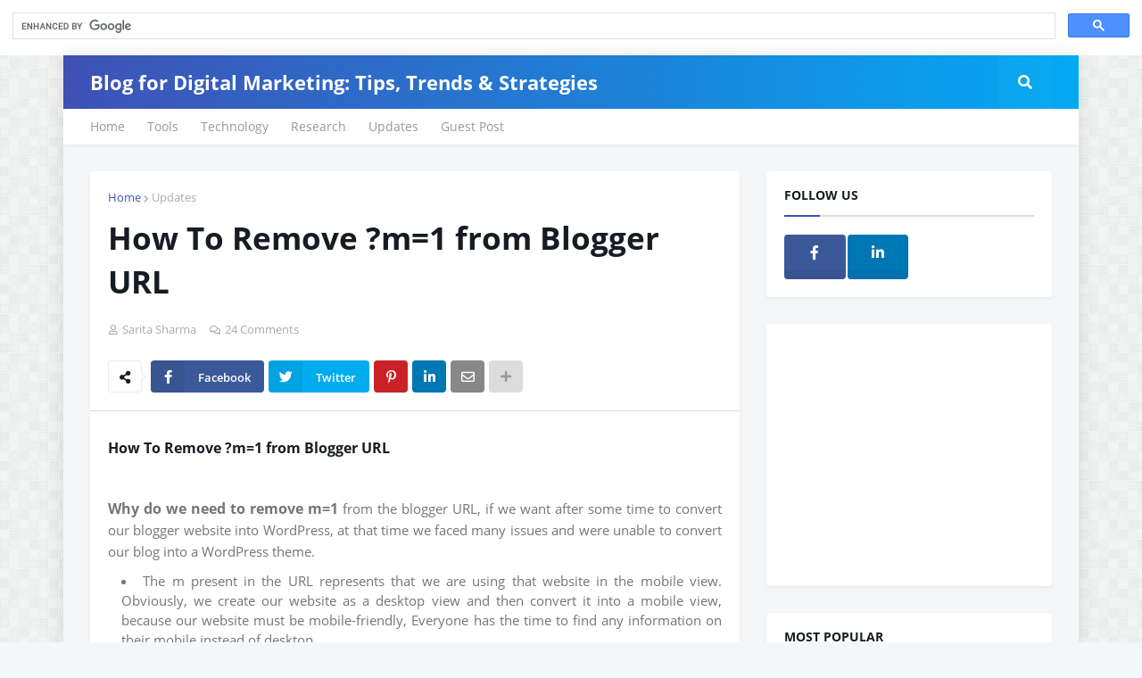

--- FILE ---
content_type: text/html; charset=utf-8
request_url: https://www.google.com/recaptcha/api2/aframe
body_size: 112
content:
<!DOCTYPE HTML><html><head><meta http-equiv="content-type" content="text/html; charset=UTF-8"></head><body><script nonce="cBVYAEaSAqjoqlTxaelVcA">/** Anti-fraud and anti-abuse applications only. See google.com/recaptcha */ try{var clients={'sodar':'https://pagead2.googlesyndication.com/pagead/sodar?'};window.addEventListener("message",function(a){try{if(a.source===window.parent){var b=JSON.parse(a.data);var c=clients[b['id']];if(c){var d=document.createElement('img');d.src=c+b['params']+'&rc='+(localStorage.getItem("rc::a")?sessionStorage.getItem("rc::b"):"");window.document.body.appendChild(d);sessionStorage.setItem("rc::e",parseInt(sessionStorage.getItem("rc::e")||0)+1);localStorage.setItem("rc::h",'1765426858947');}}}catch(b){}});window.parent.postMessage("_grecaptcha_ready", "*");}catch(b){}</script></body></html>

--- FILE ---
content_type: application/javascript; charset=utf-8
request_url: https://fundingchoicesmessages.google.com/f/AGSKWxWoJrE_JV_XBBYLMjoaasfLYVVYaLlQz8dMX2X3dV4lp9uYYycvtCQOabqgKZWwxoUiixkUHB_69nFvAIrA_rm1cAG0OQE68c-XjeaVtg8PqcaDp-GuhRNvxD570SgUM94sZqASkA==?fccs=W251bGwsbnVsbCxudWxsLG51bGwsbnVsbCxudWxsLFsxNzY1NDI2ODU5LDQ3MTAwMDAwMF0sbnVsbCxudWxsLG51bGwsW251bGwsWzcsNl0sbnVsbCxudWxsLG51bGwsbnVsbCxudWxsLG51bGwsbnVsbCxudWxsLG51bGwsMV0sImh0dHBzOi8vd3d3LmxlYXJuLWRpZ2l0YWxtYXJrZXRpbmcuY29tLzIwMjAvMDYvaG93LXRvLXJlbW92ZS1tMS1pbi1ibG9nZ2VyLVVSTC5odG1sIixudWxsLFtbOCwiOVFrdGRCSG12b2MiXSxbOSwiZW4tVVMiXSxbMTYsIlsxLDEsMV0iXSxbMTksIjIiXSxbMTcsIlswXSJdLFsyNCwiIl0sWzI5LCJmYWxzZSJdXV0
body_size: 123
content:
if (typeof __googlefc.fcKernelManager.run === 'function') {"use strict";this.default_ContributorServingResponseClientJs=this.default_ContributorServingResponseClientJs||{};(function(_){var window=this;
try{
var jp=function(a){this.A=_.t(a)};_.u(jp,_.J);var kp=function(a){this.A=_.t(a)};_.u(kp,_.J);kp.prototype.getWhitelistStatus=function(){return _.F(this,2)};var lp=function(a){this.A=_.t(a)};_.u(lp,_.J);var mp=_.Zc(lp),np=function(a,b,c){this.B=a;this.j=_.A(b,jp,1);this.l=_.A(b,_.Jk,3);this.F=_.A(b,kp,4);a=this.B.location.hostname;this.D=_.Ag(this.j,2)&&_.O(this.j,2)!==""?_.O(this.j,2):a;a=new _.Lg(_.Kk(this.l));this.C=new _.Yg(_.q.document,this.D,a);this.console=null;this.o=new _.fp(this.B,c,a)};
np.prototype.run=function(){if(_.O(this.j,3)){var a=this.C,b=_.O(this.j,3),c=_.$g(a),d=new _.Rg;b=_.gg(d,1,b);c=_.D(c,1,b);_.dh(a,c)}else _.ah(this.C,"FCNEC");_.hp(this.o,_.A(this.l,_.Be,1),this.l.getDefaultConsentRevocationText(),this.l.getDefaultConsentRevocationCloseText(),this.l.getDefaultConsentRevocationAttestationText(),this.D);_.ip(this.o,_.F(this.F,1),this.F.getWhitelistStatus());var e;a=(e=this.B.googlefc)==null?void 0:e.__executeManualDeployment;a!==void 0&&typeof a==="function"&&_.Mo(this.o.G,
"manualDeploymentApi")};var op=function(){};op.prototype.run=function(a,b,c){var d;return _.v(function(e){d=mp(b);(new np(a,d,c)).run();return e.return({})})};_.Nk(7,new op);
}catch(e){_._DumpException(e)}
}).call(this,this.default_ContributorServingResponseClientJs);
// Google Inc.

//# sourceURL=/_/mss/boq-content-ads-contributor/_/js/k=boq-content-ads-contributor.ContributorServingResponseClientJs.en_US.9QktdBHmvoc.es5.O/d=1/exm=ad_blocking_detection_executable,kernel_loader,loader_js_executable/ed=1/rs=AJlcJMznTidOPtduC6Fj4NlYslwGfwmsXw/m=cookie_refresh_executable
__googlefc.fcKernelManager.run('\x5b\x5b\x5b7,\x22\x5b\x5bnull,\\\x22learn-digitalmarketing.com\\\x22,\\\x22AKsRol-MgOlTxaneDEcMDhAvdwXVU4pn7olwm-Oc_FJMLKbd_lvj8OaDlBiN6s46F8ik9qE_XjXZIIjJZiBYa4BwGa1LyHJ7HFkBD85Y-p-3HBERcLXHwMJrrfiMoWDH8Y_eGWICXixzE9AwGLwWdrIGVu39EVn3ug\\\\u003d\\\\u003d\\\x22\x5d,null,\x5b\x5bnull,null,null,\\\x22https:\/\/fundingchoicesmessages.google.com\/f\/AGSKWxVHv_R90atB1f05PLAbStKvQHnYCa5WDizhq9eTussjyEtAqhpaKrVV4pa0EWgtnb_2thZsCcZPXVd1DWgF6oa7EJB1Iz2bAOrj35GKqkwE6AwHZErNFSCGGani6LpGFsb1CHTIZQ\\\\u003d\\\\u003d\\\x22\x5d,null,null,\x5bnull,null,null,\\\x22https:\/\/fundingchoicesmessages.google.com\/el\/AGSKWxX6fufxzHWPrkeWVCvnFLrH2GnVtuv-KCHT2whj06d9iSYhP2f5_Kfdxl-74Pfd2LeJRrgr2XnH1hfa9tMTF4zKILVzp1lxQNpEUyyFZC8B_jh_ymH18pZkJDp0Qy2L18jRg7eqAw\\\\u003d\\\\u003d\\\x22\x5d,null,\x5bnull,\x5b7,6\x5d,null,null,null,null,null,null,null,null,null,1\x5d\x5d,\x5b3,1\x5d\x5d\x22\x5d\x5d,\x5bnull,null,null,\x22https:\/\/fundingchoicesmessages.google.com\/f\/AGSKWxV-9e_y4QLIn3n01JDcz8MIzq6GZUODtJIQxu-xt4dIqgE31GJLrXkwttQoXnB7vptfl8MyHuEOvpVSM1W3cHpR4t6rWrfc6ITf7Tun9UAyQTNhh_cLK2z1LQx3lqQooEPHhhZSpQ\\u003d\\u003d\x22\x5d\x5d');}

--- FILE ---
content_type: application/javascript; charset=utf-8
request_url: https://fundingchoicesmessages.google.com/f/AGSKWxXND-S5ami7yIcncAgkglAWf9QyzGAh2sB3vSl4rhZURh-l6kaQpTZtQib5ugBD7rdxJxs3iOLS_7MK0hpso2BMgh-QedA6o5sIfFawTKAsBue0CidHHyLZXT_f3jAU-Cc244RPlBFuj32nz2E0lvG1FbbJ6vxCND8HjFh1irs7Y3ZgM2956Hq0kDug/_/vnads./admarubanners./oas_ad_/ad_top./advertisementheader.
body_size: -1291
content:
window['17b3ed17-defb-40f1-a82c-60dbc84b5d51'] = true;

--- FILE ---
content_type: text/plain
request_url: https://www.google-analytics.com/j/collect?v=1&_v=j102&a=559396593&t=pageview&_s=1&dl=https%3A%2F%2Fwww.learn-digitalmarketing.com%2F2020%2F06%2Fhow-to-remove-m1-in-blogger-URL.html%3FshowComment%3D1628503440265&ul=en-us%40posix&dt=How%20To%20Remove%20%3Fm%3D1%20from%20Blogger%20URL&sr=1280x720&vp=1280x720&_u=IEBAAEABAAAAACAAI~&jid=424823419&gjid=706644772&cid=1414195057.1765426855&tid=UA-164139747-1&_gid=230482792.1765426855&_r=1&_slc=1&z=241593094
body_size: -454
content:
2,cG-8XPHJVWZQR